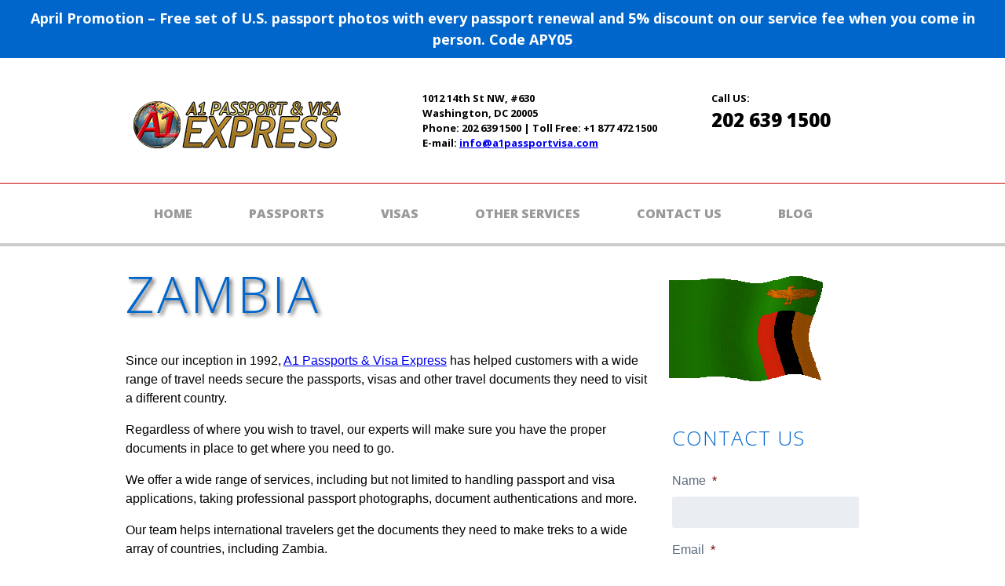

--- FILE ---
content_type: text/html; charset=UTF-8
request_url: https://www.dcpassportsandvisas.com/country/zambia/
body_size: 18339
content:
<!doctype html>

<!--[if lt IE 7]><html lang="en-US" class="no-js lt-ie9 lt-ie8 lt-ie7"><![endif]-->
<!--[if (IE 7)&!(IEMobile)]><html lang="en-US" class="no-js lt-ie9 lt-ie8"><![endif]-->
<!--[if (IE 8)&!(IEMobile)]><html lang="en-US" class="no-js lt-ie9"><![endif]-->
<!--[if gt IE 8]><!--> <html lang="en-US" class="no-js"><!--<![endif]-->

	<head>
		<meta charset="utf-8">
<script type="text/javascript">
/* <![CDATA[ */
var gform;gform||(document.addEventListener("gform_main_scripts_loaded",function(){gform.scriptsLoaded=!0}),document.addEventListener("gform/theme/scripts_loaded",function(){gform.themeScriptsLoaded=!0}),window.addEventListener("DOMContentLoaded",function(){gform.domLoaded=!0}),gform={domLoaded:!1,scriptsLoaded:!1,themeScriptsLoaded:!1,isFormEditor:()=>"function"==typeof InitializeEditor,callIfLoaded:function(o){return!(!gform.domLoaded||!gform.scriptsLoaded||!gform.themeScriptsLoaded&&!gform.isFormEditor()||(gform.isFormEditor()&&console.warn("The use of gform.initializeOnLoaded() is deprecated in the form editor context and will be removed in Gravity Forms 3.1."),o(),0))},initializeOnLoaded:function(o){gform.callIfLoaded(o)||(document.addEventListener("gform_main_scripts_loaded",()=>{gform.scriptsLoaded=!0,gform.callIfLoaded(o)}),document.addEventListener("gform/theme/scripts_loaded",()=>{gform.themeScriptsLoaded=!0,gform.callIfLoaded(o)}),window.addEventListener("DOMContentLoaded",()=>{gform.domLoaded=!0,gform.callIfLoaded(o)}))},hooks:{action:{},filter:{}},addAction:function(o,r,e,t){gform.addHook("action",o,r,e,t)},addFilter:function(o,r,e,t){gform.addHook("filter",o,r,e,t)},doAction:function(o){gform.doHook("action",o,arguments)},applyFilters:function(o){return gform.doHook("filter",o,arguments)},removeAction:function(o,r){gform.removeHook("action",o,r)},removeFilter:function(o,r,e){gform.removeHook("filter",o,r,e)},addHook:function(o,r,e,t,n){null==gform.hooks[o][r]&&(gform.hooks[o][r]=[]);var d=gform.hooks[o][r];null==n&&(n=r+"_"+d.length),gform.hooks[o][r].push({tag:n,callable:e,priority:t=null==t?10:t})},doHook:function(r,o,e){var t;if(e=Array.prototype.slice.call(e,1),null!=gform.hooks[r][o]&&((o=gform.hooks[r][o]).sort(function(o,r){return o.priority-r.priority}),o.forEach(function(o){"function"!=typeof(t=o.callable)&&(t=window[t]),"action"==r?t.apply(null,e):e[0]=t.apply(null,e)})),"filter"==r)return e[0]},removeHook:function(o,r,t,n){var e;null!=gform.hooks[o][r]&&(e=(e=gform.hooks[o][r]).filter(function(o,r,e){return!!(null!=n&&n!=o.tag||null!=t&&t!=o.priority)}),gform.hooks[o][r]=e)}});
/* ]]> */
</script>


				<meta http-equiv="X-UA-Compatible" content="IE=edge">

		<title>Zambia Visa Application &amp; Tourist Travel Forms in Washington DC</title>

				<meta name="HandheldFriendly" content="True">
		<meta name="MobileOptimized" content="320">
		<meta name="viewport" content="width=device-width, initial-scale=1"/>

				<link rel="apple-touch-icon" href="https://www.dcpassportsandvisas.com/wp-content/themes/bones/library/images/apple-touch-icon.png">
		<link rel="icon" href="https://www.dcpassportsandvisas.com/wp-content/themes/bones/favicon.png">
		<!--[if IE]>
			<link rel="shortcut icon" href="https://www.dcpassportsandvisas.com/wp-content/themes/bones/favicon.ico">
		<![endif]-->
				<meta name="msapplication-TileColor" content="#f01d4f">
		<meta name="msapplication-TileImage" content="https://www.dcpassportsandvisas.com/wp-content/themes/bones/library/images/win8-tile-icon.png">
            <meta name="theme-color" content="#121212">

		<link rel="pingback" href="https://www.dcpassportsandvisas.com/xmlrpc.php">
        
		        <link rel="stylesheet" type="text/css" href="//cdn.jsdelivr.net/jquery.slick/1.6.0/slick.css"/>
        <link href='https://fonts.googleapis.com/css?family=Open+Sans:300,400,700,800' rel='stylesheet' type='text/css'>
        <link href='https://fonts.googleapis.com/css?family=Changa+One' rel='stylesheet' type='text/css'>
            
<link rel="apple-touch-icon" sizes="60x60" href="/apple-touch-icon.png">
<link rel="icon" type="image/png" href="/favicon-32x32.png" sizes="32x32">
<link rel="icon" type="image/png" href="/favicon-16x16.png" sizes="16x16">
<link rel="manifest" href="/manifest.json">
<link rel="mask-icon" href="/safari-pinned-tab.svg" color="#5bbad5">
<meta name="theme-color" content="#ffffff">
     
        
				<meta name='robots' content='index, follow, max-image-preview:large, max-snippet:-1, max-video-preview:-1' />
	<style>img:is([sizes="auto" i], [sizes^="auto," i]) { contain-intrinsic-size: 3000px 1500px }</style>
	
<!-- Google Tag Manager for WordPress by gtm4wp.com -->
<script data-cfasync="false" data-pagespeed-no-defer>
	var gtm4wp_datalayer_name = "dataLayer";
	var dataLayer = dataLayer || [];
</script>
<!-- End Google Tag Manager for WordPress by gtm4wp.com -->
	<!-- This site is optimized with the Yoast SEO plugin v26.6 - https://yoast.com/wordpress/plugins/seo/ -->
	<meta name="description" content="Traveling to Zambia and need a Visa? A1 Passport &amp; Visa Express can help, visit our website and fill out the visa application &amp; tourist travel forms today!" />
	<link rel="canonical" href="https://www.dcpassportsandvisas.com/country/zambia/" />
	<meta property="og:locale" content="en_US" />
	<meta property="og:type" content="article" />
	<meta property="og:title" content="Zambia Visa Application &amp; Tourist Travel Forms in Washington DC" />
	<meta property="og:description" content="Traveling to Zambia and need a Visa? A1 Passport &amp; Visa Express can help, visit our website and fill out the visa application &amp; tourist travel forms today!" />
	<meta property="og:url" content="https://www.dcpassportsandvisas.com/country/zambia/" />
	<meta property="og:site_name" content="A1 Passport &amp; Visa Express" />
	<meta property="article:modified_time" content="2019-10-22T19:39:45+00:00" />
	<meta name="twitter:card" content="summary_large_image" />
	<script type="application/ld+json" class="yoast-schema-graph">{"@context":"https://schema.org","@graph":[{"@type":"WebPage","@id":"https://www.dcpassportsandvisas.com/country/zambia/","url":"https://www.dcpassportsandvisas.com/country/zambia/","name":"Zambia Visa Application & Tourist Travel Forms in Washington DC","isPartOf":{"@id":"https://www.dcpassportsandvisas.com/#website"},"datePublished":"2016-08-18T12:07:24+00:00","dateModified":"2019-10-22T19:39:45+00:00","description":"Traveling to Zambia and need a Visa? A1 Passport & Visa Express can help, visit our website and fill out the visa application & tourist travel forms today!","breadcrumb":{"@id":"https://www.dcpassportsandvisas.com/country/zambia/#breadcrumb"},"inLanguage":"en-US","potentialAction":[{"@type":"ReadAction","target":["https://www.dcpassportsandvisas.com/country/zambia/"]}]},{"@type":"BreadcrumbList","@id":"https://www.dcpassportsandvisas.com/country/zambia/#breadcrumb","itemListElement":[{"@type":"ListItem","position":1,"name":"Home","item":"https://www.dcpassportsandvisas.com/"},{"@type":"ListItem","position":2,"name":"Zambia"}]},{"@type":"WebSite","@id":"https://www.dcpassportsandvisas.com/#website","url":"https://www.dcpassportsandvisas.com/","name":"A1 Passport &amp; Visa Express","description":"Just another WordPress site","potentialAction":[{"@type":"SearchAction","target":{"@type":"EntryPoint","urlTemplate":"https://www.dcpassportsandvisas.com/?s={search_term_string}"},"query-input":{"@type":"PropertyValueSpecification","valueRequired":true,"valueName":"search_term_string"}}],"inLanguage":"en-US"}]}</script>
	<!-- / Yoast SEO plugin. -->


<link rel="alternate" type="application/rss+xml" title="A1 Passport &amp; Visa Express &raquo; Feed" href="https://www.dcpassportsandvisas.com/feed/" />
<link rel="alternate" type="application/rss+xml" title="A1 Passport &amp; Visa Express &raquo; Comments Feed" href="https://www.dcpassportsandvisas.com/comments/feed/" />
<script type="text/javascript">
/* <![CDATA[ */
window._wpemojiSettings = {"baseUrl":"https:\/\/s.w.org\/images\/core\/emoji\/16.0.1\/72x72\/","ext":".png","svgUrl":"https:\/\/s.w.org\/images\/core\/emoji\/16.0.1\/svg\/","svgExt":".svg","source":{"concatemoji":"https:\/\/www.dcpassportsandvisas.com\/wp-includes\/js\/wp-emoji-release.min.js"}};
/*! This file is auto-generated */
!function(s,n){var o,i,e;function c(e){try{var t={supportTests:e,timestamp:(new Date).valueOf()};sessionStorage.setItem(o,JSON.stringify(t))}catch(e){}}function p(e,t,n){e.clearRect(0,0,e.canvas.width,e.canvas.height),e.fillText(t,0,0);var t=new Uint32Array(e.getImageData(0,0,e.canvas.width,e.canvas.height).data),a=(e.clearRect(0,0,e.canvas.width,e.canvas.height),e.fillText(n,0,0),new Uint32Array(e.getImageData(0,0,e.canvas.width,e.canvas.height).data));return t.every(function(e,t){return e===a[t]})}function u(e,t){e.clearRect(0,0,e.canvas.width,e.canvas.height),e.fillText(t,0,0);for(var n=e.getImageData(16,16,1,1),a=0;a<n.data.length;a++)if(0!==n.data[a])return!1;return!0}function f(e,t,n,a){switch(t){case"flag":return n(e,"\ud83c\udff3\ufe0f\u200d\u26a7\ufe0f","\ud83c\udff3\ufe0f\u200b\u26a7\ufe0f")?!1:!n(e,"\ud83c\udde8\ud83c\uddf6","\ud83c\udde8\u200b\ud83c\uddf6")&&!n(e,"\ud83c\udff4\udb40\udc67\udb40\udc62\udb40\udc65\udb40\udc6e\udb40\udc67\udb40\udc7f","\ud83c\udff4\u200b\udb40\udc67\u200b\udb40\udc62\u200b\udb40\udc65\u200b\udb40\udc6e\u200b\udb40\udc67\u200b\udb40\udc7f");case"emoji":return!a(e,"\ud83e\udedf")}return!1}function g(e,t,n,a){var r="undefined"!=typeof WorkerGlobalScope&&self instanceof WorkerGlobalScope?new OffscreenCanvas(300,150):s.createElement("canvas"),o=r.getContext("2d",{willReadFrequently:!0}),i=(o.textBaseline="top",o.font="600 32px Arial",{});return e.forEach(function(e){i[e]=t(o,e,n,a)}),i}function t(e){var t=s.createElement("script");t.src=e,t.defer=!0,s.head.appendChild(t)}"undefined"!=typeof Promise&&(o="wpEmojiSettingsSupports",i=["flag","emoji"],n.supports={everything:!0,everythingExceptFlag:!0},e=new Promise(function(e){s.addEventListener("DOMContentLoaded",e,{once:!0})}),new Promise(function(t){var n=function(){try{var e=JSON.parse(sessionStorage.getItem(o));if("object"==typeof e&&"number"==typeof e.timestamp&&(new Date).valueOf()<e.timestamp+604800&&"object"==typeof e.supportTests)return e.supportTests}catch(e){}return null}();if(!n){if("undefined"!=typeof Worker&&"undefined"!=typeof OffscreenCanvas&&"undefined"!=typeof URL&&URL.createObjectURL&&"undefined"!=typeof Blob)try{var e="postMessage("+g.toString()+"("+[JSON.stringify(i),f.toString(),p.toString(),u.toString()].join(",")+"));",a=new Blob([e],{type:"text/javascript"}),r=new Worker(URL.createObjectURL(a),{name:"wpTestEmojiSupports"});return void(r.onmessage=function(e){c(n=e.data),r.terminate(),t(n)})}catch(e){}c(n=g(i,f,p,u))}t(n)}).then(function(e){for(var t in e)n.supports[t]=e[t],n.supports.everything=n.supports.everything&&n.supports[t],"flag"!==t&&(n.supports.everythingExceptFlag=n.supports.everythingExceptFlag&&n.supports[t]);n.supports.everythingExceptFlag=n.supports.everythingExceptFlag&&!n.supports.flag,n.DOMReady=!1,n.readyCallback=function(){n.DOMReady=!0}}).then(function(){return e}).then(function(){var e;n.supports.everything||(n.readyCallback(),(e=n.source||{}).concatemoji?t(e.concatemoji):e.wpemoji&&e.twemoji&&(t(e.twemoji),t(e.wpemoji)))}))}((window,document),window._wpemojiSettings);
/* ]]> */
</script>
<style id='wp-emoji-styles-inline-css' type='text/css'>

	img.wp-smiley, img.emoji {
		display: inline !important;
		border: none !important;
		box-shadow: none !important;
		height: 1em !important;
		width: 1em !important;
		margin: 0 0.07em !important;
		vertical-align: -0.1em !important;
		background: none !important;
		padding: 0 !important;
	}
</style>
<link rel='stylesheet' id='wp-block-library-css' href='https://www.dcpassportsandvisas.com/wp-includes/css/dist/block-library/style.min.css' type='text/css' media='all' />
<style id='classic-theme-styles-inline-css' type='text/css'>
/*! This file is auto-generated */
.wp-block-button__link{color:#fff;background-color:#32373c;border-radius:9999px;box-shadow:none;text-decoration:none;padding:calc(.667em + 2px) calc(1.333em + 2px);font-size:1.125em}.wp-block-file__button{background:#32373c;color:#fff;text-decoration:none}
</style>
<style id='global-styles-inline-css' type='text/css'>
:root{--wp--preset--aspect-ratio--square: 1;--wp--preset--aspect-ratio--4-3: 4/3;--wp--preset--aspect-ratio--3-4: 3/4;--wp--preset--aspect-ratio--3-2: 3/2;--wp--preset--aspect-ratio--2-3: 2/3;--wp--preset--aspect-ratio--16-9: 16/9;--wp--preset--aspect-ratio--9-16: 9/16;--wp--preset--color--black: #000000;--wp--preset--color--cyan-bluish-gray: #abb8c3;--wp--preset--color--white: #ffffff;--wp--preset--color--pale-pink: #f78da7;--wp--preset--color--vivid-red: #cf2e2e;--wp--preset--color--luminous-vivid-orange: #ff6900;--wp--preset--color--luminous-vivid-amber: #fcb900;--wp--preset--color--light-green-cyan: #7bdcb5;--wp--preset--color--vivid-green-cyan: #00d084;--wp--preset--color--pale-cyan-blue: #8ed1fc;--wp--preset--color--vivid-cyan-blue: #0693e3;--wp--preset--color--vivid-purple: #9b51e0;--wp--preset--gradient--vivid-cyan-blue-to-vivid-purple: linear-gradient(135deg,rgba(6,147,227,1) 0%,rgb(155,81,224) 100%);--wp--preset--gradient--light-green-cyan-to-vivid-green-cyan: linear-gradient(135deg,rgb(122,220,180) 0%,rgb(0,208,130) 100%);--wp--preset--gradient--luminous-vivid-amber-to-luminous-vivid-orange: linear-gradient(135deg,rgba(252,185,0,1) 0%,rgba(255,105,0,1) 100%);--wp--preset--gradient--luminous-vivid-orange-to-vivid-red: linear-gradient(135deg,rgba(255,105,0,1) 0%,rgb(207,46,46) 100%);--wp--preset--gradient--very-light-gray-to-cyan-bluish-gray: linear-gradient(135deg,rgb(238,238,238) 0%,rgb(169,184,195) 100%);--wp--preset--gradient--cool-to-warm-spectrum: linear-gradient(135deg,rgb(74,234,220) 0%,rgb(151,120,209) 20%,rgb(207,42,186) 40%,rgb(238,44,130) 60%,rgb(251,105,98) 80%,rgb(254,248,76) 100%);--wp--preset--gradient--blush-light-purple: linear-gradient(135deg,rgb(255,206,236) 0%,rgb(152,150,240) 100%);--wp--preset--gradient--blush-bordeaux: linear-gradient(135deg,rgb(254,205,165) 0%,rgb(254,45,45) 50%,rgb(107,0,62) 100%);--wp--preset--gradient--luminous-dusk: linear-gradient(135deg,rgb(255,203,112) 0%,rgb(199,81,192) 50%,rgb(65,88,208) 100%);--wp--preset--gradient--pale-ocean: linear-gradient(135deg,rgb(255,245,203) 0%,rgb(182,227,212) 50%,rgb(51,167,181) 100%);--wp--preset--gradient--electric-grass: linear-gradient(135deg,rgb(202,248,128) 0%,rgb(113,206,126) 100%);--wp--preset--gradient--midnight: linear-gradient(135deg,rgb(2,3,129) 0%,rgb(40,116,252) 100%);--wp--preset--font-size--small: 13px;--wp--preset--font-size--medium: 20px;--wp--preset--font-size--large: 36px;--wp--preset--font-size--x-large: 42px;--wp--preset--spacing--20: 0.44rem;--wp--preset--spacing--30: 0.67rem;--wp--preset--spacing--40: 1rem;--wp--preset--spacing--50: 1.5rem;--wp--preset--spacing--60: 2.25rem;--wp--preset--spacing--70: 3.38rem;--wp--preset--spacing--80: 5.06rem;--wp--preset--shadow--natural: 6px 6px 9px rgba(0, 0, 0, 0.2);--wp--preset--shadow--deep: 12px 12px 50px rgba(0, 0, 0, 0.4);--wp--preset--shadow--sharp: 6px 6px 0px rgba(0, 0, 0, 0.2);--wp--preset--shadow--outlined: 6px 6px 0px -3px rgba(255, 255, 255, 1), 6px 6px rgba(0, 0, 0, 1);--wp--preset--shadow--crisp: 6px 6px 0px rgba(0, 0, 0, 1);}:where(.is-layout-flex){gap: 0.5em;}:where(.is-layout-grid){gap: 0.5em;}body .is-layout-flex{display: flex;}.is-layout-flex{flex-wrap: wrap;align-items: center;}.is-layout-flex > :is(*, div){margin: 0;}body .is-layout-grid{display: grid;}.is-layout-grid > :is(*, div){margin: 0;}:where(.wp-block-columns.is-layout-flex){gap: 2em;}:where(.wp-block-columns.is-layout-grid){gap: 2em;}:where(.wp-block-post-template.is-layout-flex){gap: 1.25em;}:where(.wp-block-post-template.is-layout-grid){gap: 1.25em;}.has-black-color{color: var(--wp--preset--color--black) !important;}.has-cyan-bluish-gray-color{color: var(--wp--preset--color--cyan-bluish-gray) !important;}.has-white-color{color: var(--wp--preset--color--white) !important;}.has-pale-pink-color{color: var(--wp--preset--color--pale-pink) !important;}.has-vivid-red-color{color: var(--wp--preset--color--vivid-red) !important;}.has-luminous-vivid-orange-color{color: var(--wp--preset--color--luminous-vivid-orange) !important;}.has-luminous-vivid-amber-color{color: var(--wp--preset--color--luminous-vivid-amber) !important;}.has-light-green-cyan-color{color: var(--wp--preset--color--light-green-cyan) !important;}.has-vivid-green-cyan-color{color: var(--wp--preset--color--vivid-green-cyan) !important;}.has-pale-cyan-blue-color{color: var(--wp--preset--color--pale-cyan-blue) !important;}.has-vivid-cyan-blue-color{color: var(--wp--preset--color--vivid-cyan-blue) !important;}.has-vivid-purple-color{color: var(--wp--preset--color--vivid-purple) !important;}.has-black-background-color{background-color: var(--wp--preset--color--black) !important;}.has-cyan-bluish-gray-background-color{background-color: var(--wp--preset--color--cyan-bluish-gray) !important;}.has-white-background-color{background-color: var(--wp--preset--color--white) !important;}.has-pale-pink-background-color{background-color: var(--wp--preset--color--pale-pink) !important;}.has-vivid-red-background-color{background-color: var(--wp--preset--color--vivid-red) !important;}.has-luminous-vivid-orange-background-color{background-color: var(--wp--preset--color--luminous-vivid-orange) !important;}.has-luminous-vivid-amber-background-color{background-color: var(--wp--preset--color--luminous-vivid-amber) !important;}.has-light-green-cyan-background-color{background-color: var(--wp--preset--color--light-green-cyan) !important;}.has-vivid-green-cyan-background-color{background-color: var(--wp--preset--color--vivid-green-cyan) !important;}.has-pale-cyan-blue-background-color{background-color: var(--wp--preset--color--pale-cyan-blue) !important;}.has-vivid-cyan-blue-background-color{background-color: var(--wp--preset--color--vivid-cyan-blue) !important;}.has-vivid-purple-background-color{background-color: var(--wp--preset--color--vivid-purple) !important;}.has-black-border-color{border-color: var(--wp--preset--color--black) !important;}.has-cyan-bluish-gray-border-color{border-color: var(--wp--preset--color--cyan-bluish-gray) !important;}.has-white-border-color{border-color: var(--wp--preset--color--white) !important;}.has-pale-pink-border-color{border-color: var(--wp--preset--color--pale-pink) !important;}.has-vivid-red-border-color{border-color: var(--wp--preset--color--vivid-red) !important;}.has-luminous-vivid-orange-border-color{border-color: var(--wp--preset--color--luminous-vivid-orange) !important;}.has-luminous-vivid-amber-border-color{border-color: var(--wp--preset--color--luminous-vivid-amber) !important;}.has-light-green-cyan-border-color{border-color: var(--wp--preset--color--light-green-cyan) !important;}.has-vivid-green-cyan-border-color{border-color: var(--wp--preset--color--vivid-green-cyan) !important;}.has-pale-cyan-blue-border-color{border-color: var(--wp--preset--color--pale-cyan-blue) !important;}.has-vivid-cyan-blue-border-color{border-color: var(--wp--preset--color--vivid-cyan-blue) !important;}.has-vivid-purple-border-color{border-color: var(--wp--preset--color--vivid-purple) !important;}.has-vivid-cyan-blue-to-vivid-purple-gradient-background{background: var(--wp--preset--gradient--vivid-cyan-blue-to-vivid-purple) !important;}.has-light-green-cyan-to-vivid-green-cyan-gradient-background{background: var(--wp--preset--gradient--light-green-cyan-to-vivid-green-cyan) !important;}.has-luminous-vivid-amber-to-luminous-vivid-orange-gradient-background{background: var(--wp--preset--gradient--luminous-vivid-amber-to-luminous-vivid-orange) !important;}.has-luminous-vivid-orange-to-vivid-red-gradient-background{background: var(--wp--preset--gradient--luminous-vivid-orange-to-vivid-red) !important;}.has-very-light-gray-to-cyan-bluish-gray-gradient-background{background: var(--wp--preset--gradient--very-light-gray-to-cyan-bluish-gray) !important;}.has-cool-to-warm-spectrum-gradient-background{background: var(--wp--preset--gradient--cool-to-warm-spectrum) !important;}.has-blush-light-purple-gradient-background{background: var(--wp--preset--gradient--blush-light-purple) !important;}.has-blush-bordeaux-gradient-background{background: var(--wp--preset--gradient--blush-bordeaux) !important;}.has-luminous-dusk-gradient-background{background: var(--wp--preset--gradient--luminous-dusk) !important;}.has-pale-ocean-gradient-background{background: var(--wp--preset--gradient--pale-ocean) !important;}.has-electric-grass-gradient-background{background: var(--wp--preset--gradient--electric-grass) !important;}.has-midnight-gradient-background{background: var(--wp--preset--gradient--midnight) !important;}.has-small-font-size{font-size: var(--wp--preset--font-size--small) !important;}.has-medium-font-size{font-size: var(--wp--preset--font-size--medium) !important;}.has-large-font-size{font-size: var(--wp--preset--font-size--large) !important;}.has-x-large-font-size{font-size: var(--wp--preset--font-size--x-large) !important;}
:where(.wp-block-post-template.is-layout-flex){gap: 1.25em;}:where(.wp-block-post-template.is-layout-grid){gap: 1.25em;}
:where(.wp-block-columns.is-layout-flex){gap: 2em;}:where(.wp-block-columns.is-layout-grid){gap: 2em;}
:root :where(.wp-block-pullquote){font-size: 1.5em;line-height: 1.6;}
</style>
<link rel='stylesheet' id='page-list-style-css' href='https://www.dcpassportsandvisas.com/wp-content/plugins/page-list/css/page-list.css' type='text/css' media='all' />
<link rel='stylesheet' id='widgetopts-styles-css' href='https://www.dcpassportsandvisas.com/wp-content/plugins/widget-options/assets/css/widget-options.css' type='text/css' media='all' />
<link rel='stylesheet' id='tablepress-default-css' href='https://www.dcpassportsandvisas.com/wp-content/plugins/tablepress/css/build/default.css' type='text/css' media='all' />
<link rel='stylesheet' id='tablepress-responsive-tables-css' href='https://www.dcpassportsandvisas.com/wp-content/plugins/tablepress-responsive-tables/css/tablepress-responsive.min.css' type='text/css' media='all' />
<link rel='stylesheet' id='shiftnav-css' href='https://www.dcpassportsandvisas.com/wp-content/plugins/shiftnav-responsive-mobile-menu/assets/css/shiftnav.min.css' type='text/css' media='all' />
<link rel='stylesheet' id='shiftnav-font-awesome-css' href='https://www.dcpassportsandvisas.com/wp-content/plugins/shiftnav-responsive-mobile-menu/assets/css/fontawesome/css/font-awesome.min.css' type='text/css' media='all' />
<link rel='stylesheet' id='shiftnav-standard-dark-css' href='https://www.dcpassportsandvisas.com/wp-content/plugins/shiftnav-responsive-mobile-menu/assets/css/skins/standard-dark.css' type='text/css' media='all' />
<link rel='stylesheet' id='bones-stylesheet-css' href='https://www.dcpassportsandvisas.com/wp-content/themes/bones/library/css/style.css' type='text/css' media='all' />
<!--[if lt IE 9]>
<link rel='stylesheet' id='bones-ie-only-css' href='https://www.dcpassportsandvisas.com/wp-content/themes/bones/library/css/ie.css' type='text/css' media='all' />
<![endif]-->
<link rel='stylesheet' id='bones-grid-css' href='https://www.dcpassportsandvisas.com/wp-content/themes/bones/library/css/grid.css' type='text/css' media='all' />
<script type="text/javascript" src="https://www.dcpassportsandvisas.com/wp-includes/js/jquery/jquery.min.js" id="jquery-core-js"></script>
<script type="text/javascript" src="https://www.dcpassportsandvisas.com/wp-includes/js/jquery/jquery-migrate.min.js" id="jquery-migrate-js"></script>
<script type="text/javascript" src="https://www.dcpassportsandvisas.com/wp-content/themes/bones/library/js/libs/modernizr.custom.min.js" id="bones-modernizr-js"></script>
<link rel="https://api.w.org/" href="https://www.dcpassportsandvisas.com/wp-json/" /><link rel='shortlink' href='https://www.dcpassportsandvisas.com/?p=559' />
<link rel="alternate" title="oEmbed (JSON)" type="application/json+oembed" href="https://www.dcpassportsandvisas.com/wp-json/oembed/1.0/embed?url=https%3A%2F%2Fwww.dcpassportsandvisas.com%2Fcountry%2Fzambia%2F" />
<link rel="alternate" title="oEmbed (XML)" type="text/xml+oembed" href="https://www.dcpassportsandvisas.com/wp-json/oembed/1.0/embed?url=https%3A%2F%2Fwww.dcpassportsandvisas.com%2Fcountry%2Fzambia%2F&#038;format=xml" />

		<!-- ShiftNav CSS
	================================================================ -->
		<style type="text/css" id="shiftnav-dynamic-css">
				@media only screen and (min-width:768px){ #shiftnav-toggle-main, .shiftnav-toggle-mobile{ display:none; } .shiftnav-wrap { padding-top:0 !important; } }
	@media only screen and (max-width:767px){ #menu-main-nav{ display:none !important; } }

/* Status: Loaded from Transient */
		</style>
		<!-- end ShiftNav CSS -->

	
<!-- Google Tag Manager for WordPress by gtm4wp.com -->
<!-- GTM Container placement set to manual -->
<script data-cfasync="false" data-pagespeed-no-defer>
	var dataLayer_content = {"pagePostType":"country","pagePostType2":"single-country","pagePostAuthor":"scarlo-admin"};
	dataLayer.push( dataLayer_content );
</script>
<script data-cfasync="false" data-pagespeed-no-defer>
(function(w,d,s,l,i){w[l]=w[l]||[];w[l].push({'gtm.start':
new Date().getTime(),event:'gtm.js'});var f=d.getElementsByTagName(s)[0],
j=d.createElement(s),dl=l!='dataLayer'?'&l='+l:'';j.async=true;j.src=
'//www.googletagmanager.com/gtm.js?id='+i+dl;f.parentNode.insertBefore(j,f);
})(window,document,'script','dataLayer','GTM-PL68BX');
</script>
<!-- End Google Tag Manager for WordPress by gtm4wp.com -->		<style type="text/css" id="wp-custom-css">
			
#header-banner {
	text-align: center;
	background: #0066cc;
	color: #fff;
	padding: 10px 0em;
	font-size: 18px
}
#header-banner .widget, #header-banner .widget p {
	margin: 0;
}
.inner-header-banner {

}
#black-studio-tinymce-16 .widgettitle {
  display: none;
}		</style>
				
		
<!-- Google tag (gtag.js) -->
<script async src="https://www.googletagmanager.com/gtag/js?id=G-EYS2WJ8WKF"></script>
<script>
  window.dataLayer = window.dataLayer || [];
  function gtag(){dataLayer.push(arguments);}
  gtag('js', new Date());

  gtag('config', 'G-EYS2WJ8WKF');
</script>

		
	</head>

	<body class="wp-singular country-template-default single single-country postid-559 wp-theme-bones" itemscope itemtype="//schema.org/WebPage">
 		
<!-- GTM Container placement set to manual -->
<!-- Google Tag Manager (noscript) -->
				<noscript><iframe src="https://www.googletagmanager.com/ns.html?id=GTM-PL68BX" height="0" width="0" style="display:none;visibility:hidden" aria-hidden="true"></iframe></noscript>
<!-- End Google Tag Manager (noscript) -->
	<!-- ShiftNav Main Toggle -->
	<div id="shiftnav-toggle-main" class="shiftnav-toggle-main-align-center shiftnav-toggle-style-full_bar shiftnav-togglebar-gap-auto shiftnav-toggle-edge-left shiftnav-toggle-icon-x"  		><button id="shiftnav-toggle-main-button" class="shiftnav-toggle shiftnav-toggle-shiftnav-main shiftnav-toggle-burger" tabindex="0" 	data-shiftnav-target="shiftnav-main"	aria-label="Toggle Menu"><i class="fa fa-bars"></i></button><div class="shiftnav-main-toggle-content shiftnav-toggle-main-block">Navigation</div></div>
	<!-- /#shiftnav-toggle-main -->

	
<!-- GTM Container placement set to manual -->
<!-- Google Tag Manager (noscript) -->		<div id="container">

			<header class="header" role="banner" itemscope itemtype="//schema.org/WPHeader">

			<div id="header-banner">
				<div class="inner-header-banner">
				<div id="text-8" class="widget widget_text">			<div class="textwidget"><p>April Promotion &#8211; Free set of U.S. passport photos with every passport renewal and 5% discount on our service fee when you come in person. Code APY05</p>
</div>
		</div>				</div> 	
			</div> 				
				
				<div id="inner-header" class="wrap cf">
										
					<div id="header-widgets">     
						<div id="black-studio-tinymce-2" class="widget widget_black_studio_tinymce d-1of3 t-1of3 m-all"><div class="textwidget"><div><a href="https://www.dcpassportsandvisas.com/"><img class="alignnone size-full wp-image-3" src="https://www.dcpassportsandvisas.com/wp-content/uploads/2016/08/a1-passport-visa-express-dc-logo.png" alt="a1-passport-visa-express-dc-logo" width="265" height="60" /></a></div>
</div></div><div id="black-studio-tinymce-3" class="widget widget_black_studio_tinymce d-1of3 t-1of3 m-all"><div class="textwidget"><p>1012 14th St NW, #630<br />
Washington, DC 20005<br />
Phone: 202 639 1500 | Toll Free: +1 877 472 1500<br />
E-mail: <a href="https://www.dcpassportsandvisas.com/contact-us/">info@a1passportvisa.com</a></p>
</div></div><div id="black-studio-tinymce-4" class="widget widget_black_studio_tinymce d-1of3 t-1of3 m-all"><div class="textwidget"><p>Call US:<br />
<span style="font-size: 24px;font-weight: 800;">202 639 1500</span></p>
</div></div>					</div> 
                    
				</div>
			</header>
			<nav role="navigation" itemscope itemtype="//schema.org/SiteNavigationElement">
						<div class="menu cf wrap"><ul id="menu-main-nav" class="nav top-nav cf"><li id="menu-item-17" class="menu-item menu-item-type-post_type menu-item-object-page menu-item-home menu-item-17"><a href="https://www.dcpassportsandvisas.com/">Home</a></li>
<li id="menu-item-16" class="menu-item menu-item-type-post_type menu-item-object-page menu-item-16"><a href="https://www.dcpassportsandvisas.com/passports/">Passports</a></li>
<li id="menu-item-15" class="menu-item menu-item-type-post_type menu-item-object-page menu-item-has-children menu-item-15"><a href="https://www.dcpassportsandvisas.com/visas/">Visas</a>
<ul class="sub-menu">
	<li id="menu-item-1296" class="menu-item menu-item-type-custom menu-item-object-custom menu-item-1296"><a href="https://www.dcpassportsandvisas.com/visas/">All Visa Services</a></li>
	<li id="menu-item-851" class="menu-item menu-item-type-post_type menu-item-object-page menu-item-has-children menu-item-851"><a href="https://www.dcpassportsandvisas.com/popular-visas/">Popular Destinations</a>
	<ul class="sub-menu">
		<li id="menu-item-1300" class="menu-item menu-item-type-post_type menu-item-object-country menu-item-1300"><a href="https://www.dcpassportsandvisas.com/country/china/">China</a></li>
		<li id="menu-item-1299" class="menu-item menu-item-type-post_type menu-item-object-country menu-item-1299"><a href="https://www.dcpassportsandvisas.com/country/brazil/">Brazil</a></li>
		<li id="menu-item-1297" class="menu-item menu-item-type-post_type menu-item-object-country menu-item-1297"><a href="https://www.dcpassportsandvisas.com/country/russia/">Russia</a></li>
		<li id="menu-item-1298" class="menu-item menu-item-type-post_type menu-item-object-country menu-item-1298"><a href="https://www.dcpassportsandvisas.com/country/saudi-arabia/">Saudi Arabia</a></li>
	</ul>
</li>
</ul>
</li>
<li id="menu-item-14" class="menu-item menu-item-type-post_type menu-item-object-page menu-item-14"><a href="https://www.dcpassportsandvisas.com/other-services/">Other Services</a></li>
<li id="menu-item-13" class="menu-item menu-item-type-post_type menu-item-object-page menu-item-13"><a href="https://www.dcpassportsandvisas.com/contact-us/">Contact Us</a></li>
<li id="menu-item-1095" class="menu-item menu-item-type-post_type menu-item-object-page current_page_parent menu-item-1095"><a href="https://www.dcpassportsandvisas.com/blog/">Blog</a></li>
</ul></div>
					
			</nav> 

			<div id="content">

				<div id="inner-content" class="wrap cf">

					<main id="main" class="m-all t-2of3 d-5of7 cf col-xs-12 col-sm-8 col-lg-8" role="main" itemscope itemprop="mainContentOfPage" itemtype="http://schema.org/Blog">

						
							<div class="full-content-country cf">
                            	<div class="full-content-inner-country cf">
                                	<div class="title-section cf">
                                    	<h1 class="page-title">Zambia</h1>
                                    </div>
                                    <div class="content-section cf">
                                    	<div class="inner-content-section-if-needed cf">
                                    		<p>Since our inception in 1992, <a href="/about-us/">A1 Passports &amp; Visa Express</a> has helped customers with a wide range of travel needs secure the passports, visas and other travel documents they need to visit a different country.</p>
<p>Regardless of where you wish to travel, our experts will make sure you have the proper documents in place to get where you need to go.</p>
<p>We offer a wide range of services, including but not limited to handling passport and visa applications, taking professional passport photographs, document authentications and more.</p>
<p>Our team helps international travelers get the documents they need to make treks to a wide array of countries, including Zambia.</p>
<p>If you are a tourist looking for an amazing, inimitable experience, then you should strongly consider obtaining a tourist visa for Zambia. If your company is interested in doing business in Zambia, we can also secure you the documents you need.</p>
<p>Please see the instructions on the page to learn more about applying for a tourist or business visa to Zambia. If you have any questions, <a href="/contact-us/">contact us</a> today 202-639-1500.</p>
                                        </div>
                                    </div>
                                    <div class="outer-repeater-content-section cf">
                                    	                                        	<div class="inner-full-repeater-main cf">
                                            	<div class="full-title-section cf">
                                                	<h2>Step 1: Collect Documents</h2>
                                                </div>
                                                <div class="full-content-section cf">
                                                	<div class="full-inner-content-section cf">
                                                		<h2>Tourist Visa</h2>
<h3>Passport</h3>
<ul>
<li style="list-style-type: none;">
<ul>
<li><a href="https://www.dcpassportsandvisas.com/passports/">Original, signed U.S. passport</a> &#8211; must be valid for at least 6 months containing at least 1 blank visa page.</li>
</ul>
</li>
</ul>
<h3>Applications</h3>
<ul>
<li style="list-style-type: none;">
<ul>
<li>2 <a href="https://www.dcpassportsandvisas.com/wp-content/uploads/2016/08/Zambia_Visa.pdf" target="_blank" rel="noopener">Application Forms</a>, fully completed, signed, and notarized</li>
</ul>
</li>
</ul>
<h3>Proof of Travel</h3>
<ul>
<li style="list-style-type: none;">
<ul>
<li>Copy of round trip itinerary.</li>
</ul>
</li>
</ul>
<h3>Photos</h3>
<ul>
<li style="list-style-type: none;">
<ul>
<li>2 Recent <a href="https://www.dcpassportsandvisas.com/photo/">Passport type photos</a> &#8211; EACH MUST HAVE YOUR PRINTED NAME AND SIGNATURE ON REVERSE</li>
</ul>
</li>
</ul>
<h3>A1 Order Form</h3>
<ul>
<li style="list-style-type: none;">
<ul>
<li>Completed two-page <a href="https://www.dcpassportsandvisas.com/wp-content/uploads/2016/09/orderform.pdf" target="_blank" rel="noopener">Order Form</a></li>
</ul>
</li>
</ul>
<h3>Additional Requirements</h3>
<ul>
<li>Copy of the first page of your passport (photo page and the signature page)</li>
</ul>
<h2>Business Visa</h2>
<h3>Passport</h3>
<ul>
<li style="list-style-type: none;">
<ul>
<li><a href="https://www.dcpassportsandvisas.com/passports/">Original, signed U.S. passport</a> &#8211; must be valid for at least 6 months containing at least 1 blank visa page.</li>
</ul>
</li>
</ul>
<h3>Application</h3>
<ul>
<li style="list-style-type: none;">
<ul>
<li>2 <a href="https://www.dcpassportsandvisas.com/wp-content/uploads/2016/08/Zambia_Visa.pdf" target="_blank" rel="noopener">Application Forms</a>, fully completed, signed, and notarized</li>
</ul>
</li>
</ul>
<h3>Proof of Travel</h3>
<ul>
<li style="list-style-type: none;">
<ul>
<li>Copy of round trip itinerary.</li>
</ul>
</li>
</ul>
<h3>Invitation Letter</h3>
<ul>
<li style="list-style-type: none;">
<ul>
<li>Invitation from your sponsor/host in Zambia</li>
</ul>
</li>
</ul>
<h3>Photos</h3>
<ul>
<li style="list-style-type: none;">
<ul>
<li>2 Recent <a href="https://www.dcpassportsandvisas.com/photo/">Passport type photos</a> &#8211; EACH MUST HAVE YOUR PRINTED NAME AND SIGNATURE ON REVERSE</li>
</ul>
</li>
</ul>
<h3>A1 Order Form</h3>
<ul>
<li style="list-style-type: none;">
<ul>
<li>Completed two-page <a href="https://www.dcpassportsandvisas.com/wp-content/uploads/2016/09/orderform.pdf" target="_blank" rel="noopener">Order Form</a></li>
</ul>
</li>
</ul>
<h3>Company Letter</h3>
<ul>
<li style="list-style-type: none;">
<ul>
<li>A company letter of intent and financial responsibility <a href="https://www.dcpassportsandvisas.com/wp-content/uploads/2016/09/BUSINESS-LETTER-SAMPLE-FOR-EMBASSIES.doc">(Sample)</a> typed on the company’s stationery stating the following information:
<ul>
<li>Introducing the applicant, stating the applicant’s position with the company.</li>
<li>Purpose of trip and a brief description of type of duties to be performed</li>
<li>Name of company/contacts</li>
<li>Financial responsibility for the applicant including return airfare.</li>
<li>The letter should be signed by an officer of the company other than the applicant.</li>
</ul>
</li>
<li><strong>Please address your letter to:</strong>
<ul>
<li><strong><br />
Embassy of Zambia, Visa Section, Washington DC<br />
</strong></li>
</ul>
</li>
</ul>
</li>
</ul>
<h3>Additional Requirements</h3>
<ul>
<li>Copy of the first page of your passport (photo page and the signature page)</li>
</ul>
                                                    </div>
                                                </div>
                                            </div>
										                                        	<div class="inner-full-repeater-main cf">
                                            	<div class="full-title-section cf">
                                                	<h2>Step 2: Fees</h2>
                                                </div>
                                                <div class="full-content-section cf">
                                                	<div class="full-inner-content-section cf">
                                                		<h3>A-1 Service Fee:</h3>
<p>$95.00 Per Visa for regular 3-4 day processing<br />
$145.00 per visa for 1-2 day processing<br />
$210.00 per visa for same day/next day</p>
<h3>Consular Fee:</h3>
<p>$55.00 -Single entry &#8211; Processed in 7 business days<br />
$85.00 -Double entry &#8211; Processed in 7 business days<br />
$155.00 -Multiple entry &#8211; Processed in 7 business days</p>
<p>$95.00 -Single entry &#8211; Processed in 2 business days<br />
$125.00 -Double entry &#8211; Processed in 2 business days<br />
$195.00 -Multiple entry &#8211; Processed in 2 business days</p>
<p>Add $25 to the above fees for processing within 1 business day</p>
<p>A fee of $5 for check/money order fee has been added to the above visa fees.</p>
<h3>All visas are valid for 36 months for stay up to 30 days per year. Most visas are issued for single entry, double or multiple entry visas are issued only at the consulates discretion.</h3>
<div><img decoding="async" class="size-full wp-image-62 alignnone" src="https://www.dcpassportsandvisas.com/wp-content/uploads/2016/08/CC-Images.png" alt="CC-Images" width="200" height="35" /></div>
<h3>Return Shipping Fees</h3>

<table id="tablepress-31" class="tablepress tablepress-id-31 tablepress-responsive tablepress-responsive-phone">
<thead>
<tr class="row-1">
	<th class="column-1">Speed</th><th class="column-2">Price</th><th class="column-3">Quantity</th>
</tr>
</thead>
<tbody class="row-striping row-hover">
<tr class="row-2">
	<td class="column-1">Priority Overnight</td><td class="column-2">$35</td><td class="column-3">1-3 Passports</td>
</tr>
<tr class="row-3">
	<td class="column-1">Priority Overnight</td><td class="column-2">$55</td><td class="column-3">4+ Passports</td>
</tr>
<tr class="row-4">
	<td class="column-1">Saturday Delivery</td><td class="column-2">$75+ depending on destination zip</td><td class="column-3">1-3 Passports</td>
</tr>
</tbody>
</table>
<!-- #tablepress-31 from cache -->
<p>Please be advised that the shipping fee for some states are slightly higher than the ones mentioned above. Your receipt should indicate the fee differences also the above rates apply to most Continental USA. Higher rate applies to Alaska, Puerto Rico, Hawaii and US Virgin Islands.</p>
<p><strong>Calculate:</strong> Consular Fee + A1 Service Fee + Shipping = <strong>Total Due</strong></p>
<p><span style="border-radius: 2px; text-indent: 20px; width: auto; padding: 0px 4px 0px 0px; text-align: center; font: bold 11px/20px 'Helvetica Neue',Helvetica,sans-serif; color: #ffffff; background: #bd081c no-repeat scroll 3px 50% / 14px 14px; position: absolute; opacity: 1; z-index: 8675309; display: none; cursor: pointer;">Save</span></p>
                                                    </div>
                                                </div>
                                            </div>
										                                        	<div class="inner-full-repeater-main cf">
                                            	<div class="full-title-section cf">
                                                	<h2>Step 3: Shipping</h2>
                                                </div>
                                                <div class="full-content-section cf">
                                                	<div class="full-inner-content-section cf">
                                                		<p style="text-align: center;">Please forward the completed requirements detailed above to:</p>
<p style="text-align: center;"><strong>A-1 Passport &amp; Visa Express,</strong><br />
<strong>1012 14th St NW, #630</strong><br />
<strong> Washington D.C. 20005</strong></p>
<p style="text-align: center;">Your visa documents will be hand carried to the embassy and the normal processing time is usually 5 business days.</p>
<p style="text-align: center;"><img decoding="async" class="aligncenter wp-image-63 size-full" src="https://www.dcpassportsandvisas.com/wp-content/uploads/2016/08/print-guide.png" alt="print-guide" width="50" height="50" /></p>
<p style="text-align: center;">CLICK HERE TO<br />
PRINT THIS GUIDE</p>
<p><span style="border-radius: 2px; text-indent: 20px; width: auto; padding: 0px 4px 0px 0px; text-align: center; font: bold 11px/20px 'Helvetica Neue',Helvetica,sans-serif; color: #ffffff; background: #bd081c no-repeat scroll 3px 50% / 14px 14px; position: absolute; opacity: 1; z-index: 8675309; display: none; cursor: pointer;">Save</span></p>
                                                    </div>
                                                </div>
                                            </div>
										                                    </div>
                                </div>
                            </div>

												
					</main>
                    <div class="full-outer-long-sidebar m-all t-1of3 d-2of7 last-col cf col-xs-12 col-sm-4 col-lg-4 cf">
						                            <div class="full-sidebar-repeater cf">
                                                                    <div class="flag-outer-container cf">
                                        <div class="flag-inner-container cf">
                                            <img src="https://www.dcpassportsandvisas.com/wp-content/uploads/2016/08/zambia.gif" />
                                        </div>
                                    </div>
                                                            </div>
                        						<div id="gform_widget-3" class="widget gform_widget"><h4 class="widgettitle">Contact Us</h4><link rel='stylesheet' id='gforms_reset_css-css' href='https://www.dcpassportsandvisas.com/wp-content/plugins/gravityforms/legacy/css/formreset.min.css' type='text/css' media='all' />
<link rel='stylesheet' id='gforms_formsmain_css-css' href='https://www.dcpassportsandvisas.com/wp-content/plugins/gravityforms/legacy/css/formsmain.min.css' type='text/css' media='all' />
<link rel='stylesheet' id='gforms_ready_class_css-css' href='https://www.dcpassportsandvisas.com/wp-content/plugins/gravityforms/legacy/css/readyclass.min.css' type='text/css' media='all' />
<link rel='stylesheet' id='gforms_browsers_css-css' href='https://www.dcpassportsandvisas.com/wp-content/plugins/gravityforms/legacy/css/browsers.min.css' type='text/css' media='all' />
<script type="text/javascript" src="https://www.dcpassportsandvisas.com/wp-includes/js/dist/dom-ready.min.js" id="wp-dom-ready-js"></script>
<script type="text/javascript" src="https://www.dcpassportsandvisas.com/wp-includes/js/dist/hooks.min.js" id="wp-hooks-js"></script>
<script type="text/javascript" src="https://www.dcpassportsandvisas.com/wp-includes/js/dist/i18n.min.js" id="wp-i18n-js"></script>
<script type="text/javascript" id="wp-i18n-js-after">
/* <![CDATA[ */
wp.i18n.setLocaleData( { 'text direction\u0004ltr': [ 'ltr' ] } );
/* ]]> */
</script>
<script type="text/javascript" src="https://www.dcpassportsandvisas.com/wp-includes/js/dist/a11y.min.js" id="wp-a11y-js"></script>
<script type="text/javascript" defer='defer' src="https://www.dcpassportsandvisas.com/wp-content/plugins/gravityforms/js/jquery.json.min.js" id="gform_json-js"></script>
<script type="text/javascript" id="gform_gravityforms-js-extra">
/* <![CDATA[ */
var gform_i18n = {"datepicker":{"days":{"monday":"Mo","tuesday":"Tu","wednesday":"We","thursday":"Th","friday":"Fr","saturday":"Sa","sunday":"Su"},"months":{"january":"January","february":"February","march":"March","april":"April","may":"May","june":"June","july":"July","august":"August","september":"September","october":"October","november":"November","december":"December"},"firstDay":1,"iconText":"Select date"}};
var gf_legacy_multi = [];
var gform_gravityforms = {"strings":{"invalid_file_extension":"This type of file is not allowed. Must be one of the following:","delete_file":"Delete this file","in_progress":"in progress","file_exceeds_limit":"File exceeds size limit","illegal_extension":"This type of file is not allowed.","max_reached":"Maximum number of files reached","unknown_error":"There was a problem while saving the file on the server","currently_uploading":"Please wait for the uploading to complete","cancel":"Cancel","cancel_upload":"Cancel this upload","cancelled":"Cancelled","error":"Error","message":"Message"},"vars":{"images_url":"https:\/\/www.dcpassportsandvisas.com\/wp-content\/plugins\/gravityforms\/images"}};
var gf_global = {"gf_currency_config":{"name":"U.S. Dollar","symbol_left":"$","symbol_right":"","symbol_padding":"","thousand_separator":",","decimal_separator":".","decimals":2,"code":"USD"},"base_url":"https:\/\/www.dcpassportsandvisas.com\/wp-content\/plugins\/gravityforms","number_formats":[],"spinnerUrl":"https:\/\/www.dcpassportsandvisas.com\/wp-content\/plugins\/gravityforms\/images\/spinner.svg","version_hash":"dc70c8b7d16c5d2d592516c19c2189d4","strings":{"newRowAdded":"New row added.","rowRemoved":"Row removed","formSaved":"The form has been saved.  The content contains the link to return and complete the form."}};
/* ]]> */
</script>
<script type="text/javascript" defer='defer' src="https://www.dcpassportsandvisas.com/wp-content/plugins/gravityforms/js/gravityforms.min.js" id="gform_gravityforms-js"></script>

                <div class='gf_browser_chrome gform_wrapper gform_legacy_markup_wrapper gform-theme--no-framework' data-form-theme='legacy' data-form-index='0' id='gform_wrapper_1' ><style>#gform_wrapper_1[data-form-index="0"].gform-theme,[data-parent-form="1_0"]{--gf-color-primary: #204ce5;--gf-color-primary-rgb: 32, 76, 229;--gf-color-primary-contrast: #fff;--gf-color-primary-contrast-rgb: 255, 255, 255;--gf-color-primary-darker: #001AB3;--gf-color-primary-lighter: #527EFF;--gf-color-secondary: #fff;--gf-color-secondary-rgb: 255, 255, 255;--gf-color-secondary-contrast: #112337;--gf-color-secondary-contrast-rgb: 17, 35, 55;--gf-color-secondary-darker: #F5F5F5;--gf-color-secondary-lighter: #FFFFFF;--gf-color-out-ctrl-light: rgba(17, 35, 55, 0.1);--gf-color-out-ctrl-light-rgb: 17, 35, 55;--gf-color-out-ctrl-light-darker: rgba(104, 110, 119, 0.35);--gf-color-out-ctrl-light-lighter: #F5F5F5;--gf-color-out-ctrl-dark: #585e6a;--gf-color-out-ctrl-dark-rgb: 88, 94, 106;--gf-color-out-ctrl-dark-darker: #112337;--gf-color-out-ctrl-dark-lighter: rgba(17, 35, 55, 0.65);--gf-color-in-ctrl: #fff;--gf-color-in-ctrl-rgb: 255, 255, 255;--gf-color-in-ctrl-contrast: #112337;--gf-color-in-ctrl-contrast-rgb: 17, 35, 55;--gf-color-in-ctrl-darker: #F5F5F5;--gf-color-in-ctrl-lighter: #FFFFFF;--gf-color-in-ctrl-primary: #204ce5;--gf-color-in-ctrl-primary-rgb: 32, 76, 229;--gf-color-in-ctrl-primary-contrast: #fff;--gf-color-in-ctrl-primary-contrast-rgb: 255, 255, 255;--gf-color-in-ctrl-primary-darker: #001AB3;--gf-color-in-ctrl-primary-lighter: #527EFF;--gf-color-in-ctrl-light: rgba(17, 35, 55, 0.1);--gf-color-in-ctrl-light-rgb: 17, 35, 55;--gf-color-in-ctrl-light-darker: rgba(104, 110, 119, 0.35);--gf-color-in-ctrl-light-lighter: #F5F5F5;--gf-color-in-ctrl-dark: #585e6a;--gf-color-in-ctrl-dark-rgb: 88, 94, 106;--gf-color-in-ctrl-dark-darker: #112337;--gf-color-in-ctrl-dark-lighter: rgba(17, 35, 55, 0.65);--gf-radius: 3px;--gf-font-size-secondary: 14px;--gf-font-size-tertiary: 13px;--gf-icon-ctrl-number: url("data:image/svg+xml,%3Csvg width='8' height='14' viewBox='0 0 8 14' fill='none' xmlns='http://www.w3.org/2000/svg'%3E%3Cpath fill-rule='evenodd' clip-rule='evenodd' d='M4 0C4.26522 5.96046e-08 4.51957 0.105357 4.70711 0.292893L7.70711 3.29289C8.09763 3.68342 8.09763 4.31658 7.70711 4.70711C7.31658 5.09763 6.68342 5.09763 6.29289 4.70711L4 2.41421L1.70711 4.70711C1.31658 5.09763 0.683417 5.09763 0.292893 4.70711C-0.0976311 4.31658 -0.097631 3.68342 0.292893 3.29289L3.29289 0.292893C3.48043 0.105357 3.73478 0 4 0ZM0.292893 9.29289C0.683417 8.90237 1.31658 8.90237 1.70711 9.29289L4 11.5858L6.29289 9.29289C6.68342 8.90237 7.31658 8.90237 7.70711 9.29289C8.09763 9.68342 8.09763 10.3166 7.70711 10.7071L4.70711 13.7071C4.31658 14.0976 3.68342 14.0976 3.29289 13.7071L0.292893 10.7071C-0.0976311 10.3166 -0.0976311 9.68342 0.292893 9.29289Z' fill='rgba(17, 35, 55, 0.65)'/%3E%3C/svg%3E");--gf-icon-ctrl-select: url("data:image/svg+xml,%3Csvg width='10' height='6' viewBox='0 0 10 6' fill='none' xmlns='http://www.w3.org/2000/svg'%3E%3Cpath fill-rule='evenodd' clip-rule='evenodd' d='M0.292893 0.292893C0.683417 -0.097631 1.31658 -0.097631 1.70711 0.292893L5 3.58579L8.29289 0.292893C8.68342 -0.0976311 9.31658 -0.0976311 9.70711 0.292893C10.0976 0.683417 10.0976 1.31658 9.70711 1.70711L5.70711 5.70711C5.31658 6.09763 4.68342 6.09763 4.29289 5.70711L0.292893 1.70711C-0.0976311 1.31658 -0.0976311 0.683418 0.292893 0.292893Z' fill='rgba(17, 35, 55, 0.65)'/%3E%3C/svg%3E");--gf-icon-ctrl-search: url("data:image/svg+xml,%3Csvg width='640' height='640' xmlns='http://www.w3.org/2000/svg'%3E%3Cpath d='M256 128c-70.692 0-128 57.308-128 128 0 70.691 57.308 128 128 128 70.691 0 128-57.309 128-128 0-70.692-57.309-128-128-128zM64 256c0-106.039 85.961-192 192-192s192 85.961 192 192c0 41.466-13.146 79.863-35.498 111.248l154.125 154.125c12.496 12.496 12.496 32.758 0 45.254s-32.758 12.496-45.254 0L367.248 412.502C335.862 434.854 297.467 448 256 448c-106.039 0-192-85.962-192-192z' fill='rgba(17, 35, 55, 0.65)'/%3E%3C/svg%3E");--gf-label-space-y-secondary: var(--gf-label-space-y-md-secondary);--gf-ctrl-border-color: #686e77;--gf-ctrl-size: var(--gf-ctrl-size-md);--gf-ctrl-label-color-primary: #112337;--gf-ctrl-label-color-secondary: #112337;--gf-ctrl-choice-size: var(--gf-ctrl-choice-size-md);--gf-ctrl-checkbox-check-size: var(--gf-ctrl-checkbox-check-size-md);--gf-ctrl-radio-check-size: var(--gf-ctrl-radio-check-size-md);--gf-ctrl-btn-font-size: var(--gf-ctrl-btn-font-size-md);--gf-ctrl-btn-padding-x: var(--gf-ctrl-btn-padding-x-md);--gf-ctrl-btn-size: var(--gf-ctrl-btn-size-md);--gf-ctrl-btn-border-color-secondary: #686e77;--gf-ctrl-file-btn-bg-color-hover: #EBEBEB;--gf-field-img-choice-size: var(--gf-field-img-choice-size-md);--gf-field-img-choice-card-space: var(--gf-field-img-choice-card-space-md);--gf-field-img-choice-check-ind-size: var(--gf-field-img-choice-check-ind-size-md);--gf-field-img-choice-check-ind-icon-size: var(--gf-field-img-choice-check-ind-icon-size-md);--gf-field-pg-steps-number-color: rgba(17, 35, 55, 0.8);}</style><form method='post' enctype='multipart/form-data'  id='gform_1'  action='/country/zambia/' data-formid='1' novalidate>
                        <div class='gform-body gform_body'><ul id='gform_fields_1' class='gform_fields top_label form_sublabel_below description_below validation_below'><li id="field_1_10" class="gfield gfield--type-honeypot gform_validation_container field_sublabel_below gfield--has-description field_description_below field_validation_below gfield_visibility_visible"  ><label class='gfield_label gform-field-label' for='input_1_10'>X/Twitter</label><div class='ginput_container'><input name='input_10' id='input_1_10' type='text' value='' autocomplete='new-password'/></div><div class='gfield_description' id='gfield_description_1_10'>This field is for validation purposes and should be left unchanged.</div></li><li id="field_1_1" class="gfield gfield--type-text gfield--input-type-text gplaceholder gfield_contains_required field_sublabel_below gfield--no-description field_description_below field_validation_below gfield_visibility_visible"  ><label class='gfield_label gform-field-label' for='input_1_1'>Name<span class="gfield_required"><span class="gfield_required gfield_required_asterisk">*</span></span></label><div class='ginput_container ginput_container_text'><input name='input_1' id='input_1_1' type='text' value='' class='large'   tabindex='1'  aria-required="true" aria-invalid="false"   /></div></li><li id="field_1_2" class="gfield gfield--type-email gfield--input-type-email gplaceholder gfield_contains_required field_sublabel_below gfield--no-description field_description_below field_validation_below gfield_visibility_visible"  ><label class='gfield_label gform-field-label' for='input_1_2'>Email<span class="gfield_required"><span class="gfield_required gfield_required_asterisk">*</span></span></label><div class='ginput_container ginput_container_email'>
                            <input name='input_2' id='input_1_2' type='email' value='' class='large' tabindex='2'   aria-required="true" aria-invalid="false"  />
                        </div></li><li id="field_1_3" class="gfield gfield--type-radio gfield--type-choice gfield--input-type-radio field_sublabel_below gfield--no-description field_description_below field_validation_below gfield_visibility_visible"  ><label class='gfield_label gform-field-label' >Let us know what you require:</label><div class='ginput_container ginput_container_radio'><ul class='gfield_radio' id='input_1_3'>
			<li class='gchoice gchoice_1_3_0'>
				<input name='input_3' type='radio' value='Passport'  id='choice_1_3_0' tabindex='3'   />
				<label for='choice_1_3_0' id='label_1_3_0' class='gform-field-label gform-field-label--type-inline'>Passport</label>
			</li>
			<li class='gchoice gchoice_1_3_1'>
				<input name='input_3' type='radio' value='Visa'  id='choice_1_3_1' tabindex='4'   />
				<label for='choice_1_3_1' id='label_1_3_1' class='gform-field-label gform-field-label--type-inline'>Visa</label>
			</li>
			<li class='gchoice gchoice_1_3_2'>
				<input name='input_3' type='radio' value='Other Services'  id='choice_1_3_2' tabindex='5'   />
				<label for='choice_1_3_2' id='label_1_3_2' class='gform-field-label gform-field-label--type-inline'>Other Services</label>
			</li></ul></div></li><li id="field_1_9" class="gfield gfield--type-phone gfield--input-type-phone gfield--width-full field_sublabel_below gfield--no-description field_description_below field_validation_below gfield_visibility_visible"  ><label class='gfield_label gform-field-label' for='input_1_9'>Phone</label><div class='ginput_container ginput_container_phone'><input name='input_9' id='input_1_9' type='tel' value='' class='large' tabindex='6'   aria-invalid="false"   /></div></li><li id="field_1_8" class="gfield gfield--type-textarea gfield--input-type-textarea gplaceholder field_sublabel_below gfield--no-description field_description_below field_validation_below gfield_visibility_visible"  ><label class='gfield_label gform-field-label' for='input_1_8'>Additional info</label><div class='ginput_container ginput_container_textarea'><textarea name='input_8' id='input_1_8' class='textarea small' tabindex='7'     aria-invalid="false"   rows='10' cols='50'></textarea></div></li><li id="field_1_5" class="gfield gfield--type-radio gfield--type-choice gfield--input-type-radio gfield--width-full gfield_contains_required field_sublabel_below gfield--no-description field_description_below field_validation_below gfield_visibility_visible"  ><label class='gfield_label gform-field-label' >Would you like to receive emails in the future?<span class="gfield_required"><span class="gfield_required gfield_required_asterisk">*</span></span></label><div class='ginput_container ginput_container_radio'><ul class='gfield_radio' id='input_1_5'>
			<li class='gchoice gchoice_1_5_0'>
				<input name='input_5' type='radio' value='Yes'  id='choice_1_5_0' tabindex='8'   />
				<label for='choice_1_5_0' id='label_1_5_0' class='gform-field-label gform-field-label--type-inline'>Yes</label>
			</li>
			<li class='gchoice gchoice_1_5_1'>
				<input name='input_5' type='radio' value='No'  id='choice_1_5_1' tabindex='9'   />
				<label for='choice_1_5_1' id='label_1_5_1' class='gform-field-label gform-field-label--type-inline'>No</label>
			</li></ul></div></li><li id="field_1_7" class="gfield gfield--type-hidden gfield--input-type-hidden gform_hidden field_sublabel_below gfield--no-description field_description_below field_validation_below gfield_visibility_visible"  ><div class='ginput_container ginput_container_text'><input name='input_7' id='input_1_7' type='hidden' class='gform_hidden'  aria-invalid="false" value='Page Title: Zambia / https://www.dcpassportsandvisas.com/country/zambia/' /></div></li></ul></div>
        <div class='gform-footer gform_footer top_label'> <input type='submit' id='gform_submit_button_1' class='gform_button button' onclick='gform.submission.handleButtonClick(this);' data-submission-type='submit' value='Submit' tabindex='10' /> 
            <input type='hidden' class='gform_hidden' name='gform_submission_method' data-js='gform_submission_method_1' value='postback' />
            <input type='hidden' class='gform_hidden' name='gform_theme' data-js='gform_theme_1' id='gform_theme_1' value='legacy' />
            <input type='hidden' class='gform_hidden' name='gform_style_settings' data-js='gform_style_settings_1' id='gform_style_settings_1' value='' />
            <input type='hidden' class='gform_hidden' name='is_submit_1' value='1' />
            <input type='hidden' class='gform_hidden' name='gform_submit' value='1' />
            
            <input type='hidden' class='gform_hidden' name='gform_unique_id' value='' />
            <input type='hidden' class='gform_hidden' name='state_1' value='WyJbXSIsIjk4ODliNDY4NzdjOWJhODJmNTIyZDg4MmU0MTZjYTBmIl0=' />
            <input type='hidden' autocomplete='off' class='gform_hidden' name='gform_target_page_number_1' id='gform_target_page_number_1' value='0' />
            <input type='hidden' autocomplete='off' class='gform_hidden' name='gform_source_page_number_1' id='gform_source_page_number_1' value='1' />
            <input type='hidden' name='gform_field_values' value='' />
            
        </div>
                        <p style="display: none !important;" class="akismet-fields-container" data-prefix="ak_"><label>&#916;<textarea name="ak_hp_textarea" cols="45" rows="8" maxlength="100"></textarea></label><input type="hidden" id="ak_js_1" name="ak_js" value="188"/><script>document.getElementById( "ak_js_1" ).setAttribute( "value", ( new Date() ).getTime() );</script></p></form>
                        </div><script type="text/javascript">
/* <![CDATA[ */
 gform.initializeOnLoaded( function() {gformInitSpinner( 1, 'https://www.dcpassportsandvisas.com/wp-content/plugins/gravityforms/images/spinner.svg', true );jQuery('#gform_ajax_frame_1').on('load',function(){var contents = jQuery(this).contents().find('*').html();var is_postback = contents.indexOf('GF_AJAX_POSTBACK') >= 0;if(!is_postback){return;}var form_content = jQuery(this).contents().find('#gform_wrapper_1');var is_confirmation = jQuery(this).contents().find('#gform_confirmation_wrapper_1').length > 0;var is_redirect = contents.indexOf('gformRedirect(){') >= 0;var is_form = form_content.length > 0 && ! is_redirect && ! is_confirmation;var mt = parseInt(jQuery('html').css('margin-top'), 10) + parseInt(jQuery('body').css('margin-top'), 10) + 100;if(is_form){jQuery('#gform_wrapper_1').html(form_content.html());if(form_content.hasClass('gform_validation_error')){jQuery('#gform_wrapper_1').addClass('gform_validation_error');} else {jQuery('#gform_wrapper_1').removeClass('gform_validation_error');}setTimeout( function() { /* delay the scroll by 50 milliseconds to fix a bug in chrome */  }, 50 );if(window['gformInitDatepicker']) {gformInitDatepicker();}if(window['gformInitPriceFields']) {gformInitPriceFields();}var current_page = jQuery('#gform_source_page_number_1').val();gformInitSpinner( 1, 'https://www.dcpassportsandvisas.com/wp-content/plugins/gravityforms/images/spinner.svg', true );jQuery(document).trigger('gform_page_loaded', [1, current_page]);window['gf_submitting_1'] = false;}else if(!is_redirect){var confirmation_content = jQuery(this).contents().find('.GF_AJAX_POSTBACK').html();if(!confirmation_content){confirmation_content = contents;}jQuery('#gform_wrapper_1').replaceWith(confirmation_content);jQuery(document).trigger('gform_confirmation_loaded', [1]);window['gf_submitting_1'] = false;wp.a11y.speak(jQuery('#gform_confirmation_message_1').text());}else{jQuery('#gform_1').append(contents);if(window['gformRedirect']) {gformRedirect();}}jQuery(document).trigger("gform_pre_post_render", [{ formId: "1", currentPage: "current_page", abort: function() { this.preventDefault(); } }]);        if (event && event.defaultPrevented) {                return;        }        const gformWrapperDiv = document.getElementById( "gform_wrapper_1" );        if ( gformWrapperDiv ) {            const visibilitySpan = document.createElement( "span" );            visibilitySpan.id = "gform_visibility_test_1";            gformWrapperDiv.insertAdjacentElement( "afterend", visibilitySpan );        }        const visibilityTestDiv = document.getElementById( "gform_visibility_test_1" );        let postRenderFired = false;        function triggerPostRender() {            if ( postRenderFired ) {                return;            }            postRenderFired = true;            gform.core.triggerPostRenderEvents( 1, current_page );            if ( visibilityTestDiv ) {                visibilityTestDiv.parentNode.removeChild( visibilityTestDiv );            }        }        function debounce( func, wait, immediate ) {            var timeout;            return function() {                var context = this, args = arguments;                var later = function() {                    timeout = null;                    if ( !immediate ) func.apply( context, args );                };                var callNow = immediate && !timeout;                clearTimeout( timeout );                timeout = setTimeout( later, wait );                if ( callNow ) func.apply( context, args );            };        }        const debouncedTriggerPostRender = debounce( function() {            triggerPostRender();        }, 200 );        if ( visibilityTestDiv && visibilityTestDiv.offsetParent === null ) {            const observer = new MutationObserver( ( mutations ) => {                mutations.forEach( ( mutation ) => {                    if ( mutation.type === 'attributes' && visibilityTestDiv.offsetParent !== null ) {                        debouncedTriggerPostRender();                        observer.disconnect();                    }                });            });            observer.observe( document.body, {                attributes: true,                childList: false,                subtree: true,                attributeFilter: [ 'style', 'class' ],            });        } else {            triggerPostRender();        }    } );} ); 
/* ]]> */
</script>
</div>					</div>
				</div>

			</div>

			<footer class="footer" role="contentinfo" itemscope itemtype="//schema.org/WPFooter">

				<div id="inner-footer" class="wrap cf">
					<div id="footer-widgets">     
						<div id="black-studio-tinymce-6" class="widget widget_black_studio_tinymce d-1of4 t-1of2 m-all"><div class="textwidget"><p><a style="text-decoration:none;" href="https://www.dcpassportsandvisas.com/"><img class="alignnone wp-image-3" src="https://www.dcpassportsandvisas.com/wp-content/uploads/2016/08/a1-passport-visa-express-dc-logo.png" alt="a1-passport-visa-express-dc-logo" width="182" height="41" /></a><br />
© 2015 | <a style="text-decoration:none;" href="https://www.dcpassportsandvisas.com/disclaimer/">Disclaimer</a> | A1 is a non-<a style="text-decoration:none;" href="https://www.usa.gov/" target="_blank">government</a> <a style="text-decoration:none;" href="https://en.wikipedia.org/wiki/Private_sector" target="_blank">private service</a></p>
</div></div><div id="black-studio-tinymce-10" class="widget widget_black_studio_tinymce d-1of4 t-1of2 m-all"><div class="textwidget"><ul class="list">
<li><a href="https://www.dcpassportsandvisas.com/about-us/">About Us</a></li>
<li><a href="https://www.dcpassportsandvisas.com/u-s-passport-renewal/">Renew my U.S. passport</a></li>
<li><a href="https://www.dcpassportsandvisas.com/new-first-time-us-passports/">New U.S. passport</a></li>
<li><a href="https://www.dcpassportsandvisas.com/country/china/">Get a Chinese Visa</a></li>
</ul>
</div></div><div id="black-studio-tinymce-11" class="widget widget_black_studio_tinymce d-1of4 t-1of2 m-all"><div class="textwidget"><ul class="list">
<li><a href="https://www.dcpassportsandvisas.com/country/brazil/">Get a Brazillian visa</a></li>
<li><a href="https://www.dcpassportsandvisas.com/country/russia/">Get a Russian visa</a></li>
<li><a href="https://www.dcpassportsandvisas.com/country/tanzania/">Get a Tanzanian visa</a></li>
<li><a href="https://www.dcpassportsandvisas.com/country/vietnam/">Get a Vietnamese visa</a></li>
</ul>
</div></div><div id="black-studio-tinymce-12" class="widget widget_black_studio_tinymce d-1of4 t-1of2 m-all"><div class="textwidget"><ul class="list">
<li><a href="https://www.dcpassportsandvisas.com/social-media/">Social Media</a></li>
<li><a href="https://www.dcpassportsandvisas.com/photo/">Photos </a></li>
<li><a href="https://www.dcpassportsandvisas.com/faqs-frequently-asked-questions/">Faq</a></li>
<li><a href="https://www.dcpassportsandvisas.com/sitemap/">Site Map </a></li>
</ul>
</div></div>					</div> 
					



				</div>

			</footer>

		</div>

		             
		<script type="speculationrules">
{"prefetch":[{"source":"document","where":{"and":[{"href_matches":"\/*"},{"not":{"href_matches":["\/wp-*.php","\/wp-admin\/*","\/wp-content\/uploads\/*","\/wp-content\/*","\/wp-content\/plugins\/*","\/wp-content\/themes\/bones\/*","\/*\\?(.+)"]}},{"not":{"selector_matches":"a[rel~=\"nofollow\"]"}},{"not":{"selector_matches":".no-prefetch, .no-prefetch a"}}]},"eagerness":"conservative"}]}
</script>



	<!-- ShiftNav #shiftnav-main -->
	<div class="shiftnav shiftnav-nojs shiftnav-shiftnav-main shiftnav-left-edge shiftnav-skin-standard-dark shiftnav-transition-standard" id="shiftnav-main" data-shiftnav-id="shiftnav-main">
		<div class="shiftnav-inner">

			
			<nav class="shiftnav-nav"><ul id="menu-main-nav-1" class="shiftnav-menu shiftnav-targets-default shiftnav-targets-text-default shiftnav-targets-icon-default shiftnav-indent-subs"><li class="menu-item menu-item-type-post_type menu-item-object-page menu-item-home menu-item-17 shiftnav-depth-0"><a class="shiftnav-target"  href="https://www.dcpassportsandvisas.com/">Home</a></li><li class="menu-item menu-item-type-post_type menu-item-object-page menu-item-16 shiftnav-depth-0"><a class="shiftnav-target"  href="https://www.dcpassportsandvisas.com/passports/">Passports</a></li><li class="menu-item menu-item-type-post_type menu-item-object-page menu-item-has-children menu-item-15 shiftnav-sub-always shiftnav-depth-0"><a class="shiftnav-target"  href="https://www.dcpassportsandvisas.com/visas/">Visas</a>
<ul class="sub-menu sub-menu-1">
<li class="menu-item menu-item-type-custom menu-item-object-custom menu-item-1296 shiftnav-depth-1"><a class="shiftnav-target"  href="https://www.dcpassportsandvisas.com/visas/">All Visa Services</a></li><li class="menu-item menu-item-type-post_type menu-item-object-page menu-item-has-children menu-item-851 shiftnav-sub-always shiftnav-depth-1"><a class="shiftnav-target"  href="https://www.dcpassportsandvisas.com/popular-visas/">Popular Destinations</a>
	<ul class="sub-menu sub-menu-2">
<li class="menu-item menu-item-type-post_type menu-item-object-country menu-item-1300 shiftnav-depth-2"><a class="shiftnav-target"  href="https://www.dcpassportsandvisas.com/country/china/">China</a></li><li class="menu-item menu-item-type-post_type menu-item-object-country menu-item-1299 shiftnav-depth-2"><a class="shiftnav-target"  href="https://www.dcpassportsandvisas.com/country/brazil/">Brazil</a></li><li class="menu-item menu-item-type-post_type menu-item-object-country menu-item-1297 shiftnav-depth-2"><a class="shiftnav-target"  href="https://www.dcpassportsandvisas.com/country/russia/">Russia</a></li><li class="menu-item menu-item-type-post_type menu-item-object-country menu-item-1298 shiftnav-depth-2"><a class="shiftnav-target"  href="https://www.dcpassportsandvisas.com/country/saudi-arabia/">Saudi Arabia</a></li><li class="shiftnav-retract"><button tabindex="0" class="shiftnav-target"><i class="fa fa-chevron-left"></i> Back</button></li>	</ul>
</li><li class="shiftnav-retract"><button tabindex="0" class="shiftnav-target"><i class="fa fa-chevron-left"></i> Back</button></li></ul>
</li><li class="menu-item menu-item-type-post_type menu-item-object-page menu-item-14 shiftnav-depth-0"><a class="shiftnav-target"  href="https://www.dcpassportsandvisas.com/other-services/">Other Services</a></li><li class="menu-item menu-item-type-post_type menu-item-object-page menu-item-13 shiftnav-depth-0"><a class="shiftnav-target"  href="https://www.dcpassportsandvisas.com/contact-us/">Contact Us</a></li><li class="menu-item menu-item-type-post_type menu-item-object-page current_page_parent menu-item-1095 shiftnav-depth-0"><a class="shiftnav-target"  href="https://www.dcpassportsandvisas.com/blog/">Blog</a></li></ul></nav>
			<button class="shiftnav-sr-close shiftnav-sr-only shiftnav-sr-only-focusable">
				&times; Close Panel			</button>

		</div><!-- /.shiftnav-inner -->
	</div><!-- /.shiftnav #shiftnav-main -->


	<script type="text/javascript" src="https://www.dcpassportsandvisas.com/wp-content/plugins/duracelltomi-google-tag-manager/dist/js/gtm4wp-form-move-tracker.js" id="gtm4wp-form-move-tracker-js"></script>
<script type="text/javascript" id="shiftnav-js-extra">
/* <![CDATA[ */
var shiftnav_data = {"shift_body":"off","shift_body_wrapper":"","lock_body":"on","lock_body_x":"off","open_current":"off","collapse_accordions":"off","scroll_panel":"on","breakpoint":"768","v":"1.8.2","pro":"0","touch_off_close":"on","scroll_offset":"100","disable_transforms":"off","close_on_target_click":"off","scroll_top_boundary":"50","scroll_tolerance":"10","process_uber_segments":"on"};
/* ]]> */
</script>
<script type="text/javascript" src="https://www.dcpassportsandvisas.com/wp-content/plugins/shiftnav-responsive-mobile-menu/assets/js/shiftnav.min.js" id="shiftnav-js"></script>
<script type="text/javascript" src="https://www.dcpassportsandvisas.com/wp-content/themes/bones/library/js/scripts.js" id="bones-js-js"></script>
<script type="text/javascript" defer='defer' src="https://www.dcpassportsandvisas.com/wp-content/plugins/gravityforms/assets/js/dist/utils.min.js" id="gform_gravityforms_utils-js"></script>
<script type="text/javascript" defer='defer' src="https://www.dcpassportsandvisas.com/wp-content/plugins/gravityforms/assets/js/dist/vendor-theme.min.js" id="gform_gravityforms_theme_vendors-js"></script>
<script type="text/javascript" id="gform_gravityforms_theme-js-extra">
/* <![CDATA[ */
var gform_theme_config = {"common":{"form":{"honeypot":{"version_hash":"dc70c8b7d16c5d2d592516c19c2189d4"},"ajax":{"ajaxurl":"https:\/\/www.dcpassportsandvisas.com\/wp-admin\/admin-ajax.php","ajax_submission_nonce":"2becc8da14","i18n":{"step_announcement":"Step %1$s of %2$s, %3$s","unknown_error":"There was an unknown error processing your request. Please try again."}}}},"hmr_dev":"","public_path":"https:\/\/www.dcpassportsandvisas.com\/wp-content\/plugins\/gravityforms\/assets\/js\/dist\/","config_nonce":"6110b0aa9b"};
/* ]]> */
</script>
<script type="text/javascript" defer='defer' src="https://www.dcpassportsandvisas.com/wp-content/plugins/gravityforms/assets/js/dist/scripts-theme.min.js" id="gform_gravityforms_theme-js"></script>
		<script type="text/javascript">
				jQuery('.soliloquy-container').removeClass('no-js');
		</script>
			<script type="text/javascript">
/* <![CDATA[ */
 gform.initializeOnLoaded( function() { jQuery(document).on('gform_post_render', function(event, formId, currentPage){if(formId == 1) {} } );jQuery(document).on('gform_post_conditional_logic', function(event, formId, fields, isInit){} ) } ); 
/* ]]> */
</script>
<script type="text/javascript">
/* <![CDATA[ */
 gform.initializeOnLoaded( function() {jQuery(document).trigger("gform_pre_post_render", [{ formId: "1", currentPage: "1", abort: function() { this.preventDefault(); } }]);        if (event && event.defaultPrevented) {                return;        }        const gformWrapperDiv = document.getElementById( "gform_wrapper_1" );        if ( gformWrapperDiv ) {            const visibilitySpan = document.createElement( "span" );            visibilitySpan.id = "gform_visibility_test_1";            gformWrapperDiv.insertAdjacentElement( "afterend", visibilitySpan );        }        const visibilityTestDiv = document.getElementById( "gform_visibility_test_1" );        let postRenderFired = false;        function triggerPostRender() {            if ( postRenderFired ) {                return;            }            postRenderFired = true;            gform.core.triggerPostRenderEvents( 1, 1 );            if ( visibilityTestDiv ) {                visibilityTestDiv.parentNode.removeChild( visibilityTestDiv );            }        }        function debounce( func, wait, immediate ) {            var timeout;            return function() {                var context = this, args = arguments;                var later = function() {                    timeout = null;                    if ( !immediate ) func.apply( context, args );                };                var callNow = immediate && !timeout;                clearTimeout( timeout );                timeout = setTimeout( later, wait );                if ( callNow ) func.apply( context, args );            };        }        const debouncedTriggerPostRender = debounce( function() {            triggerPostRender();        }, 200 );        if ( visibilityTestDiv && visibilityTestDiv.offsetParent === null ) {            const observer = new MutationObserver( ( mutations ) => {                mutations.forEach( ( mutation ) => {                    if ( mutation.type === 'attributes' && visibilityTestDiv.offsetParent !== null ) {                        debouncedTriggerPostRender();                        observer.disconnect();                    }                });            });            observer.observe( document.body, {                attributes: true,                childList: false,                subtree: true,                attributeFilter: [ 'style', 'class' ],            });        } else {            triggerPostRender();        }    } ); 
/* ]]> */
</script>

<script type="text/javascript" src="//cdn.jsdelivr.net/jquery.slick/1.6.0/slick.min.js"></script>
<script>
jQuery('.full-outer-services-slider').slick({
  infinite: false,
  speed: 300,
  slidesToShow: 4,
  slidesToScroll: 4,
  draggable: true,
  infinite: true,
  prevArrow: '<div class="prev-arrow-area cf"><</div>',
  nextArrow:'<div class="next-arrow-area cf">></div>',
  responsive: [
    {
      breakpoint: 1024,
      settings: {
        slidesToShow: 3,
        slidesToScroll: 3,
        infinite: true,
        dots: true
      }
    },
    {
      breakpoint: 600,
      settings: {
        slidesToShow: 2,
        slidesToScroll: 2
		
      }
    },
    {
      breakpoint: 480,
      settings: {
        slidesToShow: 1,
        slidesToScroll: 1
		
      }
    }
  ]
});
</script>

	</body>

</html> <!-- end of site. what a ride! -->


--- FILE ---
content_type: text/css
request_url: https://www.dcpassportsandvisas.com/wp-content/themes/bones/library/css/grid.css
body_size: 719
content:
/******************************************************************
Site Name:
Author:

Stylesheet: Grid Stylesheet

I've seperated the grid so you can swap it out easily. It's
called at the top the style.scss stylesheet.

There are a ton of grid solutions out there. You should definitely
experiment with your own. Here are some recommendations:

http://gridsetapp.com - Love this site. Responsive Grids made easy.
http://susy.oddbird.net/ - Grids using Compass. Very elegant.
http://gridpak.com/ - Create your own responsive grid.
https://github.com/dope/lemonade - Neat lightweight grid.


The grid below is a custom built thingy I modeled a bit after
Gridset. It's VERY basic and probably shouldn't be used on
your client projects. The idea is you learn how to roll your
own grids. It's better in the long run and allows you full control
over your project's layout.

******************************************************************/




/* the last column */
.last-col {
  float: right;
  padding-right: 0 !important;
}


/*
Mobile Grid Styles
These are the widths for the mobile grid.
There are four types, but you can add or customize
them however you see fit.
*/
@media (max-width: 767px) {

  .m-all {
    float: left;
padding-right: 0.75em;
    width: 100%;
    padding-right: 0;
  }

  .m-1of2 {
    float: left;
padding-right: 0.75em;
    width: 50%;
  }

  .m-1of3 {
    float: left;
padding-right: 0.75em;
    width: 33.33%;
  }

  .m-2of3 {
    float: left;
padding-right: 0.75em;
    width: 66.66%;
  }

  .m-1of4 {
    float: left;
padding-right: 0.75em;
    width: 25%;
  }

  .m-3of4 {
    float: left;
padding-right: 0.75em;
    width: 75%;
  }

} /*  end mobile styles */


/* Portrait tablet to landscape */
@media (min-width: 768px) and (max-width: 1029px) {

  .t-all {
    float: left;
padding-right: 0.75em;
    width: 100%;
    padding-right: 0;
  }

  .t-1of2 {
    float: left;
padding-right: 0.75em;
    width: 50%;
  }

  .t-1of3 {
    float: left;
padding-right: 0.75em;
    width: 33.33%;
  }

  .t-2of3 {
    float: left;
padding-right: 0.75em;
    width: 66.66%;
  }

  .t-1of4 {
    float: left;
padding-right: 0.75em;
    width: 25%;
  }

  .t-3of4 {
    float: left;
padding-right: 0.75em;
    width: 75%;
  }

  .t-1of5 {
    float: left;
padding-right: 0.75em;
    width: 20%;
  }

  .t-2of5 {
    float: left;
padding-right: 0.75em;
    width: 40%;
  }

  .t-3of5 {
    float: left;
padding-right: 0.75em;
    width: 60%;
  }

  .t-4of5 {
    float: left;
padding-right: 0.75em;
    width: 80%;
  }

} /* end tablet */

/* Landscape to small desktop */
@media (min-width: 1030px) {

  .d-all  {
    float: left;
padding-right: 0.75em;
    width: 100%;
    padding-right: 0;
  }

  .d-1of2 {
    float: left;
padding-right: 0.75em;
    width: 50%;
  }

  .d-1of3 {
    float: left;
padding-right: 0.75em;
    width: 33.33%;
  }

  .d-2of3 {
    float: left;
padding-right: 0.75em;
    width: 66.66%;
  }

  .d-1of4 {
    float: left;
padding-right: 0.75em;
    width: 25%;
  }

  .d-3of4 {
    float: left;
padding-right: 0.75em;
    width: 75%;
  }

  .d-1of5 {
    float: left;
padding-right: 0.75em;
    width: 20%;
  }

  .d-2of5 {
    float: left;
padding-right: 0.75em;
    width: 40%;
  }

  .d-3of5 {
    float: left;
padding-right: 0.75em;
    width: 60%;
  }

  .d-4of5 {
    float: left;
padding-right: 0.75em;
    width: 80%;
  }

  .d-1of6 {
    float: left;
padding-right: 0.75em;
    width: 16.6666666667%;
  }

  .d-1of7 {
    float: left;
padding-right: 0.75em;
    width: 14.2857142857%;
  }

  .d-2of7 {
    float: left;
padding-right: 0.75em;
    width: 28.5714286%;
  }

  .d-3of7 {
    float: left;
padding-right: 0.75em;
    width: 42.8571429%;
  }

  .d-4of7 {
    float: left;
padding-right: 0.75em;
    width: 57.1428572%;
  }

  .d-5of7 {
    float: left;
padding-right: 0.75em;
    width: 71.4285715%;
  }

  .d-6of7 {
    float: left;
padding-right: 0.75em;
    width: 85.7142857%;
  }

  .d-1of8 {
    float: left;
padding-right: 0.75em;
    width: 12.5%;
  }

  .d-1of9 {
    float: left;
padding-right: 0.75em;
    width: 11.1111111111%;
  }

  .d-1of10 {
    float: left;
padding-right: 0.75em;
    width: 10%;
  }

  .d-1of11 {
    float: left;
padding-right: 0.75em;
    width: 9.09090909091%;
  }

  .d-1of12 {
    float: left;
padding-right: 0.75em;
    width: 8.33%;
  }

} /* end desktop styles */
